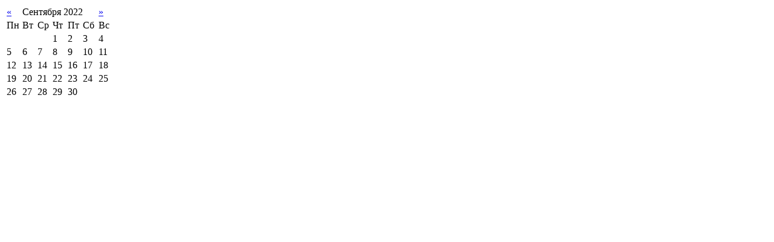

--- FILE ---
content_type: text/html; charset=UTF-8
request_url: https://drugofil.ru/index.php?option=com_k2&view=itemlist&task=calendar&month=9&year=2022&Itemid=109
body_size: 2202
content:
<table class="calendar">
<tr>
<td class="calendarNavMonthPrev"><a class="calendarNavLink" href="https://drugofil.ru/index.php?option=com_k2&amp;view=itemlist&amp;task=calendar&amp;month=8&amp;year=2022&amp;Itemid=109">&laquo;</a></td>
<td class="calendarCurrentMonth" colspan="5">Сентября 2022</td>
<td class="calendarNavMonthNext"><a class="calendarNavLink" href="https://drugofil.ru/index.php?option=com_k2&amp;view=itemlist&amp;task=calendar&amp;month=10&amp;year=2022&amp;Itemid=109">&raquo;</a></td>
</tr>
<tr>
<td class="calendarDayName" style="width:14%">Пн</td>
<td class="calendarDayName" style="width:14%">Вт</td>
<td class="calendarDayName" style="width:14%">Ср</td>
<td class="calendarDayName" style="width:14%">Чт</td>
<td class="calendarDayName" style="width:14%">Пт</td>
<td class="calendarDayName" style="width:14%">Сб</td>
<td class="calendarDayName" style="width:14%">Вс</td>
</tr>
<tr>
<td class="calendarDateEmpty">&nbsp;</td>
<td class="calendarDateEmpty">&nbsp;</td>
<td class="calendarDateEmpty">&nbsp;</td>
<td class="calendarDate">1</td>
<td class="calendarDate">2</td>
<td class="calendarDate">3</td>
<td class="calendarDate">4</td>
</tr>
<tr>
<td class="calendarDate">5</td>
<td class="calendarDate">6</td>
<td class="calendarDate">7</td>
<td class="calendarDate">8</td>
<td class="calendarDate">9</td>
<td class="calendarDate">10</td>
<td class="calendarDate">11</td>
</tr>
<tr>
<td class="calendarDate">12</td>
<td class="calendarDate">13</td>
<td class="calendarDate">14</td>
<td class="calendarDate">15</td>
<td class="calendarDate">16</td>
<td class="calendarDate">17</td>
<td class="calendarDate">18</td>
</tr>
<tr>
<td class="calendarDate">19</td>
<td class="calendarDate">20</td>
<td class="calendarDate">21</td>
<td class="calendarDate">22</td>
<td class="calendarDate">23</td>
<td class="calendarDate">24</td>
<td class="calendarDate">25</td>
</tr>
<tr>
<td class="calendarDate">26</td>
<td class="calendarDate">27</td>
<td class="calendarDate">28</td>
<td class="calendarDate">29</td>
<td class="calendarDate">30</td>
<td class="calendarDateEmpty">&nbsp;</td>
<td class="calendarDateEmpty">&nbsp;</td>
</tr>
</table>
